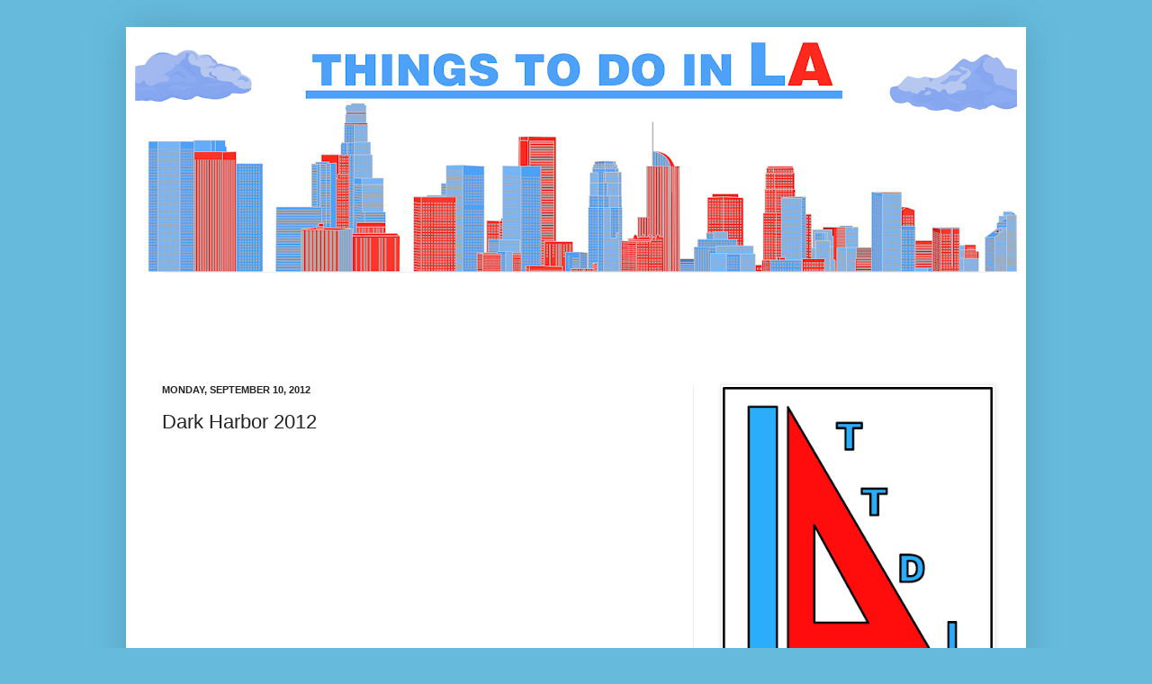

--- FILE ---
content_type: text/html; charset=utf-8
request_url: https://www.google.com/recaptcha/api2/aframe
body_size: 268
content:
<!DOCTYPE HTML><html><head><meta http-equiv="content-type" content="text/html; charset=UTF-8"></head><body><script nonce="ehKPfSmjCXguVH5ypIRT9Q">/** Anti-fraud and anti-abuse applications only. See google.com/recaptcha */ try{var clients={'sodar':'https://pagead2.googlesyndication.com/pagead/sodar?'};window.addEventListener("message",function(a){try{if(a.source===window.parent){var b=JSON.parse(a.data);var c=clients[b['id']];if(c){var d=document.createElement('img');d.src=c+b['params']+'&rc='+(localStorage.getItem("rc::a")?sessionStorage.getItem("rc::b"):"");window.document.body.appendChild(d);sessionStorage.setItem("rc::e",parseInt(sessionStorage.getItem("rc::e")||0)+1);localStorage.setItem("rc::h",'1769852406798');}}}catch(b){}});window.parent.postMessage("_grecaptcha_ready", "*");}catch(b){}</script></body></html>